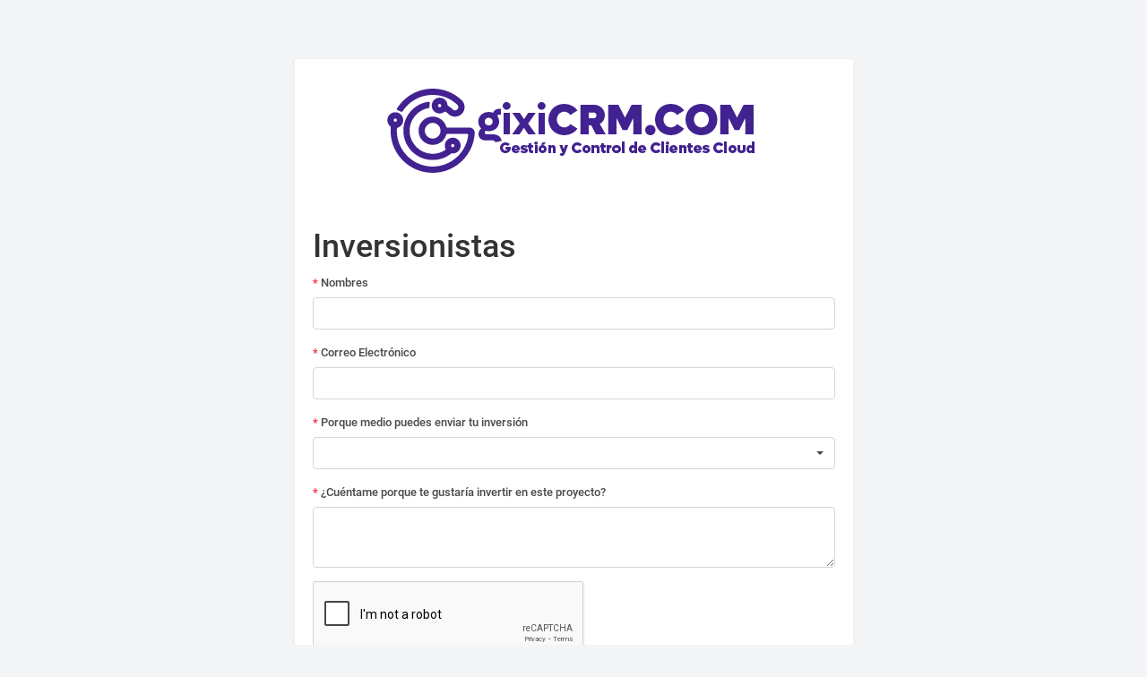

--- FILE ---
content_type: text/html; charset=utf-8
request_url: https://gixicrm.com/clientes/forms/wtl/3c77fecf23bb54e28174abf30e938f9d?styled=1&with_logo=1
body_size: 3842
content:
<!DOCTYPE html>
<html>
<head>
  <meta http-equiv="Content-Type" content="text/html; charset=utf-8" />
  <meta http-equiv="X-UA-Compatible" content="IE=edge">
  <meta name="viewport" content="user-scalable=no, width=device-width, initial-scale=1, maximum-scale=1">
  <title>Inversionistas</title>
  <link rel="shortcut icon" id="favicon" href="https://gixicrm.com/clientes/uploads/company/favicon.png">
<link rel="apple-touch-icon”" id="favicon-apple-touch-icon" href="https://gixicrm.com/clientes/uploads/company/favicon.png">
<link rel="stylesheet" type="text/css" id="reset-css" href="https://gixicrm.com/clientes/assets/css/reset.min.css?v=2.9.3">
<link rel="stylesheet" type="text/css" id="roboto-css" href="https://gixicrm.com/clientes/assets/plugins/roboto/roboto.css?v=2.9.3">
<link rel="stylesheet" type="text/css" id="bootstrap-css" href="https://gixicrm.com/clientes/assets/plugins/bootstrap/css/bootstrap.min.css?v=2.9.3">
<link rel="stylesheet" type="text/css" id="datetimepicker-css" href="https://gixicrm.com/clientes/assets/plugins/datetimepicker/jquery.datetimepicker.min.css?v=2.9.3">
<link rel="stylesheet" type="text/css" id="colorpicker-css" href="https://gixicrm.com/clientes/assets/plugins/bootstrap-colorpicker/css/bootstrap-colorpicker.min.css?v=2.9.3">
<link rel="stylesheet" type="text/css" id="fontawesome-css" href="https://gixicrm.com/clientes/assets/plugins/font-awesome/css/font-awesome.min.css?v=2.9.3">
<link rel="stylesheet" type="text/css" id="bootstrap-select-css" href="https://gixicrm.com/clientes/assets/plugins/bootstrap-select/css/bootstrap-select.min.css?v=2.9.3">
<link rel="stylesheet" type="text/css" id="forms-css" href="https://gixicrm.com/clientes/assets/css/forms.min.css?v=2.9.3">
<script src='https://www.google.com/recaptcha/api.js'></script>
    <script>
        var cfh_popover_templates = {};
        window.addEventListener('load',function(){
            custom_fields_hyperlink();
        });
    </script>
        <script>
        function custom_fields_hyperlink(){
         var cf_hyperlink = $('body').find('.cf-hyperlink');
         if(cf_hyperlink.length){
           $.each(cf_hyperlink,function(){
            var cfh_wrapper = $(this);
            if(!cfh_wrapper.hasClass('cfh-initialized')) {

                var cfh_field_to = cfh_wrapper.attr('data-fieldto');
                var cfh_field_id = cfh_wrapper.attr('data-field-id');
                var textEl = $('body').find('#custom_fields_'+cfh_field_to+'_'+cfh_field_id+'_popover');
                var hiddenField = $("#custom_fields\\\["+cfh_field_to+"\\\]\\\["+cfh_field_id+"\\\]");
                var cfh_value = cfh_wrapper.attr('data-value');
                hiddenField.val(cfh_value);

                if($(hiddenField.val()).html() != ''){
                    textEl.html($(hiddenField.val()).html());
                }
                var cfh_field_name = cfh_wrapper.attr('data-field-name');

                textEl.popover({
                    html: true,
                    trigger: "manual",
                    placement: "top",
                    title:cfh_field_name,
                    content:function(){
                        return $(cfh_popover_templates[cfh_field_id]).html();
                    }
                }).on("click", function(e){
                    var $popup = $(this);
                    $popup.popover("toggle");
                    var titleField = $("#custom_fields_"+cfh_field_to+"_"+cfh_field_id+"_title");
                    var urlField = $("#custom_fields_"+cfh_field_to+"_"+cfh_field_id+"_link");
                    var ttl = $(hiddenField.val()).html();
                    var cfUrl = $(hiddenField.val()).attr("href");
                    if(cfUrl){
                        $('#cf_hyperlink_open_'+cfh_field_id).attr('href',(cfUrl.indexOf('://') === -1 ? 'http://' + cfUrl : cfUrl));
                    }
                    titleField.val(ttl);
                    urlField.val(cfUrl);
                    $("#custom_fields_"+cfh_field_to+"_"+cfh_field_id+"_btn-save").click(function(){
                        hiddenField.val((urlField.val() != '' ? '<a href="'+urlField.val()+'" target="_blank">' + titleField.val() + '</a>' : ''));
                        textEl.html(titleField.val() == "" ? "Click aquí para agregar link" : titleField.val());
                        $popup.popover("toggle");
                    });
                    $("#custom_fields_"+cfh_field_to+"_"+cfh_field_id+"_btn-cancel").click(function(){
                        if(urlField.val() == ''){
                            hiddenField.val('');
                        }
                        $popup.popover("toggle");
                    });
                });
                cfh_wrapper.addClass('cfh-initialized')
            }
        });
       }
     }
 </script>
     <script>
        if (typeof(jQuery) === 'undefined' && !window.deferAfterjQueryLoaded) {
            window.deferAfterjQueryLoaded = [];
            Object.defineProperty(window, "$", {
                set: function(value) {
                    window.setTimeout(function() {
                        $.each(window.deferAfterjQueryLoaded, function(index, fn) {
                            fn();
                        });
                    }, 0);
                    Object.defineProperty(window, "$", {
                        value: value
                    });
                },
                configurable: true
            });
        }

        var csrfData = {"formatted":{"csrf_token_name":"fa0c304ec2f02237911ad29dc743e8d9"},"token_name":"csrf_token_name","hash":"fa0c304ec2f02237911ad29dc743e8d9"};

        if (typeof(jQuery) == 'undefined') {
            window.deferAfterjQueryLoaded.push(function() {
                csrf_jquery_ajax_setup();
            });
            window.addEventListener('load', function() {
                csrf_jquery_ajax_setup();
            }, true);
        } else {
            csrf_jquery_ajax_setup();
        }

        function csrf_jquery_ajax_setup() {
            $.ajaxSetup({
                data: csrfData.formatted
            });

            $(document).ajaxError(function(event, request, settings) {
                if (request.status === 419) {
                    alert_float('warning', 'Page expired, refresh the page make an action.')
                }
            });
        }
    </script>
    <style>
    #form_submit:hover {
      background-color: #66a70b !important;
    }
  </style>
</head>
<body class="web-to-lead 3c77fecf23bb54e28174abf30e938f9d styled">
<div class="container-fluid">
  <div class="row">
    <div class="col-md-6 col-md-offset-3 form-col">
              <div class="text-center mbot10 logo">
          <a href="https://gixicrm.com/clientes/" class="logo img-responsive">
        <img src="https://gixicrm.com/clientes/uploads/company/aeb143904cd2880bfb3a56a162a829f3.png" class="img-responsive" alt="Gixi CRM">
        </a>        </div>
            <div id="response"></div>
      <form action="https://gixicrm.com/clientes/forms/wtl/3c77fecf23bb54e28174abf30e938f9d" id="3c77fecf23bb54e28174abf30e938f9d" class="disable-on-submit" enctype="multipart/form-data" method="post" accept-charset="utf-8">
<input type="hidden" name="csrf_token_name" value="fa0c304ec2f02237911ad29dc743e8d9" />                                                                                                  
            
<input type="hidden" name="key" value="3c77fecf23bb54e28174abf30e938f9d" />
      <div class="row">
        <div class="col-md-12"><h1 class="">Inversionistas</h1></div><div class="col-md-12"><div class="form-group" data-type="text" data-name="name" data-required="1"><label class="control-label" for="name"> <span class="text-danger">* </span> Nombres</label><input required="true" type="text" name="name" id="name" class="form-control" value=""></div></div><div class="col-md-12"><div class="form-group" data-type="text" data-name="email" data-required="1"><label class="control-label" for="email"> <span class="text-danger">* </span> Correo Electrónico&nbsp;</label><input required="true" type="email" name="email" id="email" class="form-control" value=""></div></div><div class="col-md-12"><div class="form-group" data-type="select" data-name="form-cf-7" data-required="1"><label class="control-label" for="form-cf-7"> <span class="text-danger">* </span> Porque medio puedes enviar tu inversión</label><select required="true" class="form-control" name="form-cf-7" id="form-cf-7"data-none-selected-text=""><option value="" ></option><option value="Paypal" >Paypal</option><option value="Criptomonedas" >Criptomonedas</option><option value="Remesa" >Remesa</option><option value="Otro" >Otro</option></select></div></div><div class="col-md-12"><div class="form-group" data-type="textarea" data-name="description" data-required="1"><label class="control-label" for="description"> <span class="text-danger">* </span> <span xss=removed>¿</span>Cuéntame porque te gustaría invertir en este proyecto?</label><textarea required="true" id="description" name="description" rows="4" class="form-control" placeholder=""></textarea></div></div>                <div class="col-md-12">
           <div class="form-group"><div class="g-recaptcha" data-sitekey="6Lfk5yQaAAAAAI1sJ2MlA5RDt96QzQAhmHse1sB1"></div>
           <div id="recaptcha_response_field" class="text-danger"></div>
         </div>
                    <div class="clearfix"></div>
      <div class="text-left col-md-12 submit-btn-wrapper">
        <button
          class="btn"
          id="form_submit"
          type="submit"
          style="color: #ffffff;background-color: #84c529;">
          <i class="fa fa-spinner fa-spin hide" style="margin-right: 2px;"></i>
          Enviar Solicitud</button>
      </div>
    </div>

        </form>  </div>
</div>
</div>

    <script>
       var app = {};
       app.options = {};
       app.lang = {};
       app.options.date_format = 'Y-m-d';
       app.options.time_format = '12';
       app.options.calendar_first_day = '0';
       app.lang.file_exceeds_max_filesize = "Tamaño del archivo debe ser menor de 1000 MB";
       app.lang.validation_extension_not_allowed = "Esta extesión de archivo no es válida";
   </script>

   <script type="text/javascript" id="jquery-js" src="https://gixicrm.com/clientes/assets/plugins/jquery/jquery.min.js?v=2.9.3"></script>
<script type="text/javascript" id="bootstrap-js" src="https://gixicrm.com/clientes/assets/plugins/bootstrap/js/bootstrap.min.js?v=2.9.3"></script>
<script type="text/javascript" id="jquery-validation-js" src="https://gixicrm.com/clientes/assets/plugins/jquery-validation/jquery.validate.min.js?v=2.9.3"></script>
<script type="text/javascript" id="jquery-validation-lang-js" src="https://gixicrm.com/clientes/assets/plugins/jquery-validation/localization/messages_es.min.js?v=2.9.3"></script>
<script type="text/javascript" id="moment-js" src="https://gixicrm.com/clientes/assets/builds/moment.min.js?v=2.9.3"></script>
<script type="text/javascript" id="bootstrap-select-js" src="https://gixicrm.com/clientes/assets/builds/bootstrap-select.min.js?v=2.9.3"></script>
<script type="text/javascript" id="bootstrap-select-lang-js" src="https://gixicrm.com/clientes/assets/plugins/bootstrap-select/js/i18n/defaults-es_ES.min.js?v=2.9.3"></script>
<script type="text/javascript" id="datetimepicker-js" src="https://gixicrm.com/clientes/assets/plugins/datetimepicker/jquery.datetimepicker.full.min.js?v=2.9.3"></script>
<script type="text/javascript" id="colorpicker-js" src="https://gixicrm.com/clientes/assets/plugins/bootstrap-colorpicker/js/bootstrap-colorpicker.min.js?v=2.9.3"></script>
<script type="text/javascript" id="common-js" src="https://gixicrm.com/clientes/assets/builds/common.js?v=2.9.3"></script>

   <script>
    $(function(){

        $('body').tooltip({
             selector: '[data-toggle="tooltip"]'
        });

        appColorPicker();
        appDatepicker();
        appSelectPicker($('select'));
    });
</script>
<script>
 var form_id = '#3c77fecf23bb54e28174abf30e938f9d';
 var form_redirect_url = 'https://bit.ly/362Gkaj';
 $(function() {
   $(form_id).appFormValidator({

    onSubmit: function(form) {

     $("input[type=file]").each(function() {
      if($(this).val() === "") {
        $(this).prop('disabled', true);
      }
    });
    $('#form_submit .fa-spin').removeClass('hide'); 

     var formURL = $(form).attr("action");
     var formData = new FormData($(form)[0]);

     $.ajax({
       type: $(form).attr('method'),
       data: formData,
       mimeType: $(form).attr('enctype'),
       contentType: false,
       cache: false,
       processData: false,
       url: formURL
     }).always(function(){
      $('#form_submit').prop('disabled', false);
      $('#form_submit .fa-spin').addClass('hide'); 
    }).done(function(response){
      response = JSON.parse(response);
                 if (form_redirect_url !== '0') {
                    if (window.top) {
                      window.top.location.href = form_redirect_url;
                    } else {
                      window.location.href = form_redirect_url;
                    }
                    return;
                 } else if (response.redirect_url) {
                 // In case action hook is used to redirect
                    if (window.top) {
                      window.top.location.href = response.redirect_url;
                    } else {
                      window.location.href = response.redirect_url;
                    }
                    return;
                 }
                 if (response.success == false) {
                     $('#recaptcha_response_field').html(response.message); // error message
                   } else if (response.success == true) {
                     $(form_id).remove();
                     $('#response').html('<div class="alert alert-success">'+response.message+'</div>');
                     $('html,body').animate({
                       scrollTop: $("#online_payment_form").offset().top
                     },'slow');
                   } else {
                     $('#response').html('Something went wrong...');
                   }
                   if (typeof(grecaptcha) != 'undefined') {
                     grecaptcha.reset();
                   }
                 }).fail(function(data){
                   if (typeof(grecaptcha) != 'undefined') {
                     grecaptcha.reset();
                   }
                   if(data.status == 422) {
                    $('#response').html('<div class="alert alert-danger">Some fields that are required are not filled properly.</div>');
                  } else {
                    $('#response').html(data.responseText);
                  }
                });
                 return false;
               }
             });
 });
</script>
<script defer src="https://static.cloudflareinsights.com/beacon.min.js/vcd15cbe7772f49c399c6a5babf22c1241717689176015" integrity="sha512-ZpsOmlRQV6y907TI0dKBHq9Md29nnaEIPlkf84rnaERnq6zvWvPUqr2ft8M1aS28oN72PdrCzSjY4U6VaAw1EQ==" data-cf-beacon='{"version":"2024.11.0","token":"a70264fe0ad9454492dbd14dccd60d1f","r":1,"server_timing":{"name":{"cfCacheStatus":true,"cfEdge":true,"cfExtPri":true,"cfL4":true,"cfOrigin":true,"cfSpeedBrain":true},"location_startswith":null}}' crossorigin="anonymous"></script>
</body>
</html>


--- FILE ---
content_type: text/html; charset=utf-8
request_url: https://www.google.com/recaptcha/api2/anchor?ar=1&k=6Lfk5yQaAAAAAI1sJ2MlA5RDt96QzQAhmHse1sB1&co=aHR0cHM6Ly9naXhpY3JtLmNvbTo0NDM.&hl=en&v=7gg7H51Q-naNfhmCP3_R47ho&size=normal&anchor-ms=20000&execute-ms=15000&cb=bzl3opajiydq
body_size: 48817
content:
<!DOCTYPE HTML><html dir="ltr" lang="en"><head><meta http-equiv="Content-Type" content="text/html; charset=UTF-8">
<meta http-equiv="X-UA-Compatible" content="IE=edge">
<title>reCAPTCHA</title>
<style type="text/css">
/* cyrillic-ext */
@font-face {
  font-family: 'Roboto';
  font-style: normal;
  font-weight: 400;
  font-stretch: 100%;
  src: url(//fonts.gstatic.com/s/roboto/v48/KFO7CnqEu92Fr1ME7kSn66aGLdTylUAMa3GUBHMdazTgWw.woff2) format('woff2');
  unicode-range: U+0460-052F, U+1C80-1C8A, U+20B4, U+2DE0-2DFF, U+A640-A69F, U+FE2E-FE2F;
}
/* cyrillic */
@font-face {
  font-family: 'Roboto';
  font-style: normal;
  font-weight: 400;
  font-stretch: 100%;
  src: url(//fonts.gstatic.com/s/roboto/v48/KFO7CnqEu92Fr1ME7kSn66aGLdTylUAMa3iUBHMdazTgWw.woff2) format('woff2');
  unicode-range: U+0301, U+0400-045F, U+0490-0491, U+04B0-04B1, U+2116;
}
/* greek-ext */
@font-face {
  font-family: 'Roboto';
  font-style: normal;
  font-weight: 400;
  font-stretch: 100%;
  src: url(//fonts.gstatic.com/s/roboto/v48/KFO7CnqEu92Fr1ME7kSn66aGLdTylUAMa3CUBHMdazTgWw.woff2) format('woff2');
  unicode-range: U+1F00-1FFF;
}
/* greek */
@font-face {
  font-family: 'Roboto';
  font-style: normal;
  font-weight: 400;
  font-stretch: 100%;
  src: url(//fonts.gstatic.com/s/roboto/v48/KFO7CnqEu92Fr1ME7kSn66aGLdTylUAMa3-UBHMdazTgWw.woff2) format('woff2');
  unicode-range: U+0370-0377, U+037A-037F, U+0384-038A, U+038C, U+038E-03A1, U+03A3-03FF;
}
/* math */
@font-face {
  font-family: 'Roboto';
  font-style: normal;
  font-weight: 400;
  font-stretch: 100%;
  src: url(//fonts.gstatic.com/s/roboto/v48/KFO7CnqEu92Fr1ME7kSn66aGLdTylUAMawCUBHMdazTgWw.woff2) format('woff2');
  unicode-range: U+0302-0303, U+0305, U+0307-0308, U+0310, U+0312, U+0315, U+031A, U+0326-0327, U+032C, U+032F-0330, U+0332-0333, U+0338, U+033A, U+0346, U+034D, U+0391-03A1, U+03A3-03A9, U+03B1-03C9, U+03D1, U+03D5-03D6, U+03F0-03F1, U+03F4-03F5, U+2016-2017, U+2034-2038, U+203C, U+2040, U+2043, U+2047, U+2050, U+2057, U+205F, U+2070-2071, U+2074-208E, U+2090-209C, U+20D0-20DC, U+20E1, U+20E5-20EF, U+2100-2112, U+2114-2115, U+2117-2121, U+2123-214F, U+2190, U+2192, U+2194-21AE, U+21B0-21E5, U+21F1-21F2, U+21F4-2211, U+2213-2214, U+2216-22FF, U+2308-230B, U+2310, U+2319, U+231C-2321, U+2336-237A, U+237C, U+2395, U+239B-23B7, U+23D0, U+23DC-23E1, U+2474-2475, U+25AF, U+25B3, U+25B7, U+25BD, U+25C1, U+25CA, U+25CC, U+25FB, U+266D-266F, U+27C0-27FF, U+2900-2AFF, U+2B0E-2B11, U+2B30-2B4C, U+2BFE, U+3030, U+FF5B, U+FF5D, U+1D400-1D7FF, U+1EE00-1EEFF;
}
/* symbols */
@font-face {
  font-family: 'Roboto';
  font-style: normal;
  font-weight: 400;
  font-stretch: 100%;
  src: url(//fonts.gstatic.com/s/roboto/v48/KFO7CnqEu92Fr1ME7kSn66aGLdTylUAMaxKUBHMdazTgWw.woff2) format('woff2');
  unicode-range: U+0001-000C, U+000E-001F, U+007F-009F, U+20DD-20E0, U+20E2-20E4, U+2150-218F, U+2190, U+2192, U+2194-2199, U+21AF, U+21E6-21F0, U+21F3, U+2218-2219, U+2299, U+22C4-22C6, U+2300-243F, U+2440-244A, U+2460-24FF, U+25A0-27BF, U+2800-28FF, U+2921-2922, U+2981, U+29BF, U+29EB, U+2B00-2BFF, U+4DC0-4DFF, U+FFF9-FFFB, U+10140-1018E, U+10190-1019C, U+101A0, U+101D0-101FD, U+102E0-102FB, U+10E60-10E7E, U+1D2C0-1D2D3, U+1D2E0-1D37F, U+1F000-1F0FF, U+1F100-1F1AD, U+1F1E6-1F1FF, U+1F30D-1F30F, U+1F315, U+1F31C, U+1F31E, U+1F320-1F32C, U+1F336, U+1F378, U+1F37D, U+1F382, U+1F393-1F39F, U+1F3A7-1F3A8, U+1F3AC-1F3AF, U+1F3C2, U+1F3C4-1F3C6, U+1F3CA-1F3CE, U+1F3D4-1F3E0, U+1F3ED, U+1F3F1-1F3F3, U+1F3F5-1F3F7, U+1F408, U+1F415, U+1F41F, U+1F426, U+1F43F, U+1F441-1F442, U+1F444, U+1F446-1F449, U+1F44C-1F44E, U+1F453, U+1F46A, U+1F47D, U+1F4A3, U+1F4B0, U+1F4B3, U+1F4B9, U+1F4BB, U+1F4BF, U+1F4C8-1F4CB, U+1F4D6, U+1F4DA, U+1F4DF, U+1F4E3-1F4E6, U+1F4EA-1F4ED, U+1F4F7, U+1F4F9-1F4FB, U+1F4FD-1F4FE, U+1F503, U+1F507-1F50B, U+1F50D, U+1F512-1F513, U+1F53E-1F54A, U+1F54F-1F5FA, U+1F610, U+1F650-1F67F, U+1F687, U+1F68D, U+1F691, U+1F694, U+1F698, U+1F6AD, U+1F6B2, U+1F6B9-1F6BA, U+1F6BC, U+1F6C6-1F6CF, U+1F6D3-1F6D7, U+1F6E0-1F6EA, U+1F6F0-1F6F3, U+1F6F7-1F6FC, U+1F700-1F7FF, U+1F800-1F80B, U+1F810-1F847, U+1F850-1F859, U+1F860-1F887, U+1F890-1F8AD, U+1F8B0-1F8BB, U+1F8C0-1F8C1, U+1F900-1F90B, U+1F93B, U+1F946, U+1F984, U+1F996, U+1F9E9, U+1FA00-1FA6F, U+1FA70-1FA7C, U+1FA80-1FA89, U+1FA8F-1FAC6, U+1FACE-1FADC, U+1FADF-1FAE9, U+1FAF0-1FAF8, U+1FB00-1FBFF;
}
/* vietnamese */
@font-face {
  font-family: 'Roboto';
  font-style: normal;
  font-weight: 400;
  font-stretch: 100%;
  src: url(//fonts.gstatic.com/s/roboto/v48/KFO7CnqEu92Fr1ME7kSn66aGLdTylUAMa3OUBHMdazTgWw.woff2) format('woff2');
  unicode-range: U+0102-0103, U+0110-0111, U+0128-0129, U+0168-0169, U+01A0-01A1, U+01AF-01B0, U+0300-0301, U+0303-0304, U+0308-0309, U+0323, U+0329, U+1EA0-1EF9, U+20AB;
}
/* latin-ext */
@font-face {
  font-family: 'Roboto';
  font-style: normal;
  font-weight: 400;
  font-stretch: 100%;
  src: url(//fonts.gstatic.com/s/roboto/v48/KFO7CnqEu92Fr1ME7kSn66aGLdTylUAMa3KUBHMdazTgWw.woff2) format('woff2');
  unicode-range: U+0100-02BA, U+02BD-02C5, U+02C7-02CC, U+02CE-02D7, U+02DD-02FF, U+0304, U+0308, U+0329, U+1D00-1DBF, U+1E00-1E9F, U+1EF2-1EFF, U+2020, U+20A0-20AB, U+20AD-20C0, U+2113, U+2C60-2C7F, U+A720-A7FF;
}
/* latin */
@font-face {
  font-family: 'Roboto';
  font-style: normal;
  font-weight: 400;
  font-stretch: 100%;
  src: url(//fonts.gstatic.com/s/roboto/v48/KFO7CnqEu92Fr1ME7kSn66aGLdTylUAMa3yUBHMdazQ.woff2) format('woff2');
  unicode-range: U+0000-00FF, U+0131, U+0152-0153, U+02BB-02BC, U+02C6, U+02DA, U+02DC, U+0304, U+0308, U+0329, U+2000-206F, U+20AC, U+2122, U+2191, U+2193, U+2212, U+2215, U+FEFF, U+FFFD;
}
/* cyrillic-ext */
@font-face {
  font-family: 'Roboto';
  font-style: normal;
  font-weight: 500;
  font-stretch: 100%;
  src: url(//fonts.gstatic.com/s/roboto/v48/KFO7CnqEu92Fr1ME7kSn66aGLdTylUAMa3GUBHMdazTgWw.woff2) format('woff2');
  unicode-range: U+0460-052F, U+1C80-1C8A, U+20B4, U+2DE0-2DFF, U+A640-A69F, U+FE2E-FE2F;
}
/* cyrillic */
@font-face {
  font-family: 'Roboto';
  font-style: normal;
  font-weight: 500;
  font-stretch: 100%;
  src: url(//fonts.gstatic.com/s/roboto/v48/KFO7CnqEu92Fr1ME7kSn66aGLdTylUAMa3iUBHMdazTgWw.woff2) format('woff2');
  unicode-range: U+0301, U+0400-045F, U+0490-0491, U+04B0-04B1, U+2116;
}
/* greek-ext */
@font-face {
  font-family: 'Roboto';
  font-style: normal;
  font-weight: 500;
  font-stretch: 100%;
  src: url(//fonts.gstatic.com/s/roboto/v48/KFO7CnqEu92Fr1ME7kSn66aGLdTylUAMa3CUBHMdazTgWw.woff2) format('woff2');
  unicode-range: U+1F00-1FFF;
}
/* greek */
@font-face {
  font-family: 'Roboto';
  font-style: normal;
  font-weight: 500;
  font-stretch: 100%;
  src: url(//fonts.gstatic.com/s/roboto/v48/KFO7CnqEu92Fr1ME7kSn66aGLdTylUAMa3-UBHMdazTgWw.woff2) format('woff2');
  unicode-range: U+0370-0377, U+037A-037F, U+0384-038A, U+038C, U+038E-03A1, U+03A3-03FF;
}
/* math */
@font-face {
  font-family: 'Roboto';
  font-style: normal;
  font-weight: 500;
  font-stretch: 100%;
  src: url(//fonts.gstatic.com/s/roboto/v48/KFO7CnqEu92Fr1ME7kSn66aGLdTylUAMawCUBHMdazTgWw.woff2) format('woff2');
  unicode-range: U+0302-0303, U+0305, U+0307-0308, U+0310, U+0312, U+0315, U+031A, U+0326-0327, U+032C, U+032F-0330, U+0332-0333, U+0338, U+033A, U+0346, U+034D, U+0391-03A1, U+03A3-03A9, U+03B1-03C9, U+03D1, U+03D5-03D6, U+03F0-03F1, U+03F4-03F5, U+2016-2017, U+2034-2038, U+203C, U+2040, U+2043, U+2047, U+2050, U+2057, U+205F, U+2070-2071, U+2074-208E, U+2090-209C, U+20D0-20DC, U+20E1, U+20E5-20EF, U+2100-2112, U+2114-2115, U+2117-2121, U+2123-214F, U+2190, U+2192, U+2194-21AE, U+21B0-21E5, U+21F1-21F2, U+21F4-2211, U+2213-2214, U+2216-22FF, U+2308-230B, U+2310, U+2319, U+231C-2321, U+2336-237A, U+237C, U+2395, U+239B-23B7, U+23D0, U+23DC-23E1, U+2474-2475, U+25AF, U+25B3, U+25B7, U+25BD, U+25C1, U+25CA, U+25CC, U+25FB, U+266D-266F, U+27C0-27FF, U+2900-2AFF, U+2B0E-2B11, U+2B30-2B4C, U+2BFE, U+3030, U+FF5B, U+FF5D, U+1D400-1D7FF, U+1EE00-1EEFF;
}
/* symbols */
@font-face {
  font-family: 'Roboto';
  font-style: normal;
  font-weight: 500;
  font-stretch: 100%;
  src: url(//fonts.gstatic.com/s/roboto/v48/KFO7CnqEu92Fr1ME7kSn66aGLdTylUAMaxKUBHMdazTgWw.woff2) format('woff2');
  unicode-range: U+0001-000C, U+000E-001F, U+007F-009F, U+20DD-20E0, U+20E2-20E4, U+2150-218F, U+2190, U+2192, U+2194-2199, U+21AF, U+21E6-21F0, U+21F3, U+2218-2219, U+2299, U+22C4-22C6, U+2300-243F, U+2440-244A, U+2460-24FF, U+25A0-27BF, U+2800-28FF, U+2921-2922, U+2981, U+29BF, U+29EB, U+2B00-2BFF, U+4DC0-4DFF, U+FFF9-FFFB, U+10140-1018E, U+10190-1019C, U+101A0, U+101D0-101FD, U+102E0-102FB, U+10E60-10E7E, U+1D2C0-1D2D3, U+1D2E0-1D37F, U+1F000-1F0FF, U+1F100-1F1AD, U+1F1E6-1F1FF, U+1F30D-1F30F, U+1F315, U+1F31C, U+1F31E, U+1F320-1F32C, U+1F336, U+1F378, U+1F37D, U+1F382, U+1F393-1F39F, U+1F3A7-1F3A8, U+1F3AC-1F3AF, U+1F3C2, U+1F3C4-1F3C6, U+1F3CA-1F3CE, U+1F3D4-1F3E0, U+1F3ED, U+1F3F1-1F3F3, U+1F3F5-1F3F7, U+1F408, U+1F415, U+1F41F, U+1F426, U+1F43F, U+1F441-1F442, U+1F444, U+1F446-1F449, U+1F44C-1F44E, U+1F453, U+1F46A, U+1F47D, U+1F4A3, U+1F4B0, U+1F4B3, U+1F4B9, U+1F4BB, U+1F4BF, U+1F4C8-1F4CB, U+1F4D6, U+1F4DA, U+1F4DF, U+1F4E3-1F4E6, U+1F4EA-1F4ED, U+1F4F7, U+1F4F9-1F4FB, U+1F4FD-1F4FE, U+1F503, U+1F507-1F50B, U+1F50D, U+1F512-1F513, U+1F53E-1F54A, U+1F54F-1F5FA, U+1F610, U+1F650-1F67F, U+1F687, U+1F68D, U+1F691, U+1F694, U+1F698, U+1F6AD, U+1F6B2, U+1F6B9-1F6BA, U+1F6BC, U+1F6C6-1F6CF, U+1F6D3-1F6D7, U+1F6E0-1F6EA, U+1F6F0-1F6F3, U+1F6F7-1F6FC, U+1F700-1F7FF, U+1F800-1F80B, U+1F810-1F847, U+1F850-1F859, U+1F860-1F887, U+1F890-1F8AD, U+1F8B0-1F8BB, U+1F8C0-1F8C1, U+1F900-1F90B, U+1F93B, U+1F946, U+1F984, U+1F996, U+1F9E9, U+1FA00-1FA6F, U+1FA70-1FA7C, U+1FA80-1FA89, U+1FA8F-1FAC6, U+1FACE-1FADC, U+1FADF-1FAE9, U+1FAF0-1FAF8, U+1FB00-1FBFF;
}
/* vietnamese */
@font-face {
  font-family: 'Roboto';
  font-style: normal;
  font-weight: 500;
  font-stretch: 100%;
  src: url(//fonts.gstatic.com/s/roboto/v48/KFO7CnqEu92Fr1ME7kSn66aGLdTylUAMa3OUBHMdazTgWw.woff2) format('woff2');
  unicode-range: U+0102-0103, U+0110-0111, U+0128-0129, U+0168-0169, U+01A0-01A1, U+01AF-01B0, U+0300-0301, U+0303-0304, U+0308-0309, U+0323, U+0329, U+1EA0-1EF9, U+20AB;
}
/* latin-ext */
@font-face {
  font-family: 'Roboto';
  font-style: normal;
  font-weight: 500;
  font-stretch: 100%;
  src: url(//fonts.gstatic.com/s/roboto/v48/KFO7CnqEu92Fr1ME7kSn66aGLdTylUAMa3KUBHMdazTgWw.woff2) format('woff2');
  unicode-range: U+0100-02BA, U+02BD-02C5, U+02C7-02CC, U+02CE-02D7, U+02DD-02FF, U+0304, U+0308, U+0329, U+1D00-1DBF, U+1E00-1E9F, U+1EF2-1EFF, U+2020, U+20A0-20AB, U+20AD-20C0, U+2113, U+2C60-2C7F, U+A720-A7FF;
}
/* latin */
@font-face {
  font-family: 'Roboto';
  font-style: normal;
  font-weight: 500;
  font-stretch: 100%;
  src: url(//fonts.gstatic.com/s/roboto/v48/KFO7CnqEu92Fr1ME7kSn66aGLdTylUAMa3yUBHMdazQ.woff2) format('woff2');
  unicode-range: U+0000-00FF, U+0131, U+0152-0153, U+02BB-02BC, U+02C6, U+02DA, U+02DC, U+0304, U+0308, U+0329, U+2000-206F, U+20AC, U+2122, U+2191, U+2193, U+2212, U+2215, U+FEFF, U+FFFD;
}
/* cyrillic-ext */
@font-face {
  font-family: 'Roboto';
  font-style: normal;
  font-weight: 900;
  font-stretch: 100%;
  src: url(//fonts.gstatic.com/s/roboto/v48/KFO7CnqEu92Fr1ME7kSn66aGLdTylUAMa3GUBHMdazTgWw.woff2) format('woff2');
  unicode-range: U+0460-052F, U+1C80-1C8A, U+20B4, U+2DE0-2DFF, U+A640-A69F, U+FE2E-FE2F;
}
/* cyrillic */
@font-face {
  font-family: 'Roboto';
  font-style: normal;
  font-weight: 900;
  font-stretch: 100%;
  src: url(//fonts.gstatic.com/s/roboto/v48/KFO7CnqEu92Fr1ME7kSn66aGLdTylUAMa3iUBHMdazTgWw.woff2) format('woff2');
  unicode-range: U+0301, U+0400-045F, U+0490-0491, U+04B0-04B1, U+2116;
}
/* greek-ext */
@font-face {
  font-family: 'Roboto';
  font-style: normal;
  font-weight: 900;
  font-stretch: 100%;
  src: url(//fonts.gstatic.com/s/roboto/v48/KFO7CnqEu92Fr1ME7kSn66aGLdTylUAMa3CUBHMdazTgWw.woff2) format('woff2');
  unicode-range: U+1F00-1FFF;
}
/* greek */
@font-face {
  font-family: 'Roboto';
  font-style: normal;
  font-weight: 900;
  font-stretch: 100%;
  src: url(//fonts.gstatic.com/s/roboto/v48/KFO7CnqEu92Fr1ME7kSn66aGLdTylUAMa3-UBHMdazTgWw.woff2) format('woff2');
  unicode-range: U+0370-0377, U+037A-037F, U+0384-038A, U+038C, U+038E-03A1, U+03A3-03FF;
}
/* math */
@font-face {
  font-family: 'Roboto';
  font-style: normal;
  font-weight: 900;
  font-stretch: 100%;
  src: url(//fonts.gstatic.com/s/roboto/v48/KFO7CnqEu92Fr1ME7kSn66aGLdTylUAMawCUBHMdazTgWw.woff2) format('woff2');
  unicode-range: U+0302-0303, U+0305, U+0307-0308, U+0310, U+0312, U+0315, U+031A, U+0326-0327, U+032C, U+032F-0330, U+0332-0333, U+0338, U+033A, U+0346, U+034D, U+0391-03A1, U+03A3-03A9, U+03B1-03C9, U+03D1, U+03D5-03D6, U+03F0-03F1, U+03F4-03F5, U+2016-2017, U+2034-2038, U+203C, U+2040, U+2043, U+2047, U+2050, U+2057, U+205F, U+2070-2071, U+2074-208E, U+2090-209C, U+20D0-20DC, U+20E1, U+20E5-20EF, U+2100-2112, U+2114-2115, U+2117-2121, U+2123-214F, U+2190, U+2192, U+2194-21AE, U+21B0-21E5, U+21F1-21F2, U+21F4-2211, U+2213-2214, U+2216-22FF, U+2308-230B, U+2310, U+2319, U+231C-2321, U+2336-237A, U+237C, U+2395, U+239B-23B7, U+23D0, U+23DC-23E1, U+2474-2475, U+25AF, U+25B3, U+25B7, U+25BD, U+25C1, U+25CA, U+25CC, U+25FB, U+266D-266F, U+27C0-27FF, U+2900-2AFF, U+2B0E-2B11, U+2B30-2B4C, U+2BFE, U+3030, U+FF5B, U+FF5D, U+1D400-1D7FF, U+1EE00-1EEFF;
}
/* symbols */
@font-face {
  font-family: 'Roboto';
  font-style: normal;
  font-weight: 900;
  font-stretch: 100%;
  src: url(//fonts.gstatic.com/s/roboto/v48/KFO7CnqEu92Fr1ME7kSn66aGLdTylUAMaxKUBHMdazTgWw.woff2) format('woff2');
  unicode-range: U+0001-000C, U+000E-001F, U+007F-009F, U+20DD-20E0, U+20E2-20E4, U+2150-218F, U+2190, U+2192, U+2194-2199, U+21AF, U+21E6-21F0, U+21F3, U+2218-2219, U+2299, U+22C4-22C6, U+2300-243F, U+2440-244A, U+2460-24FF, U+25A0-27BF, U+2800-28FF, U+2921-2922, U+2981, U+29BF, U+29EB, U+2B00-2BFF, U+4DC0-4DFF, U+FFF9-FFFB, U+10140-1018E, U+10190-1019C, U+101A0, U+101D0-101FD, U+102E0-102FB, U+10E60-10E7E, U+1D2C0-1D2D3, U+1D2E0-1D37F, U+1F000-1F0FF, U+1F100-1F1AD, U+1F1E6-1F1FF, U+1F30D-1F30F, U+1F315, U+1F31C, U+1F31E, U+1F320-1F32C, U+1F336, U+1F378, U+1F37D, U+1F382, U+1F393-1F39F, U+1F3A7-1F3A8, U+1F3AC-1F3AF, U+1F3C2, U+1F3C4-1F3C6, U+1F3CA-1F3CE, U+1F3D4-1F3E0, U+1F3ED, U+1F3F1-1F3F3, U+1F3F5-1F3F7, U+1F408, U+1F415, U+1F41F, U+1F426, U+1F43F, U+1F441-1F442, U+1F444, U+1F446-1F449, U+1F44C-1F44E, U+1F453, U+1F46A, U+1F47D, U+1F4A3, U+1F4B0, U+1F4B3, U+1F4B9, U+1F4BB, U+1F4BF, U+1F4C8-1F4CB, U+1F4D6, U+1F4DA, U+1F4DF, U+1F4E3-1F4E6, U+1F4EA-1F4ED, U+1F4F7, U+1F4F9-1F4FB, U+1F4FD-1F4FE, U+1F503, U+1F507-1F50B, U+1F50D, U+1F512-1F513, U+1F53E-1F54A, U+1F54F-1F5FA, U+1F610, U+1F650-1F67F, U+1F687, U+1F68D, U+1F691, U+1F694, U+1F698, U+1F6AD, U+1F6B2, U+1F6B9-1F6BA, U+1F6BC, U+1F6C6-1F6CF, U+1F6D3-1F6D7, U+1F6E0-1F6EA, U+1F6F0-1F6F3, U+1F6F7-1F6FC, U+1F700-1F7FF, U+1F800-1F80B, U+1F810-1F847, U+1F850-1F859, U+1F860-1F887, U+1F890-1F8AD, U+1F8B0-1F8BB, U+1F8C0-1F8C1, U+1F900-1F90B, U+1F93B, U+1F946, U+1F984, U+1F996, U+1F9E9, U+1FA00-1FA6F, U+1FA70-1FA7C, U+1FA80-1FA89, U+1FA8F-1FAC6, U+1FACE-1FADC, U+1FADF-1FAE9, U+1FAF0-1FAF8, U+1FB00-1FBFF;
}
/* vietnamese */
@font-face {
  font-family: 'Roboto';
  font-style: normal;
  font-weight: 900;
  font-stretch: 100%;
  src: url(//fonts.gstatic.com/s/roboto/v48/KFO7CnqEu92Fr1ME7kSn66aGLdTylUAMa3OUBHMdazTgWw.woff2) format('woff2');
  unicode-range: U+0102-0103, U+0110-0111, U+0128-0129, U+0168-0169, U+01A0-01A1, U+01AF-01B0, U+0300-0301, U+0303-0304, U+0308-0309, U+0323, U+0329, U+1EA0-1EF9, U+20AB;
}
/* latin-ext */
@font-face {
  font-family: 'Roboto';
  font-style: normal;
  font-weight: 900;
  font-stretch: 100%;
  src: url(//fonts.gstatic.com/s/roboto/v48/KFO7CnqEu92Fr1ME7kSn66aGLdTylUAMa3KUBHMdazTgWw.woff2) format('woff2');
  unicode-range: U+0100-02BA, U+02BD-02C5, U+02C7-02CC, U+02CE-02D7, U+02DD-02FF, U+0304, U+0308, U+0329, U+1D00-1DBF, U+1E00-1E9F, U+1EF2-1EFF, U+2020, U+20A0-20AB, U+20AD-20C0, U+2113, U+2C60-2C7F, U+A720-A7FF;
}
/* latin */
@font-face {
  font-family: 'Roboto';
  font-style: normal;
  font-weight: 900;
  font-stretch: 100%;
  src: url(//fonts.gstatic.com/s/roboto/v48/KFO7CnqEu92Fr1ME7kSn66aGLdTylUAMa3yUBHMdazQ.woff2) format('woff2');
  unicode-range: U+0000-00FF, U+0131, U+0152-0153, U+02BB-02BC, U+02C6, U+02DA, U+02DC, U+0304, U+0308, U+0329, U+2000-206F, U+20AC, U+2122, U+2191, U+2193, U+2212, U+2215, U+FEFF, U+FFFD;
}

</style>
<link rel="stylesheet" type="text/css" href="https://www.gstatic.com/recaptcha/releases/7gg7H51Q-naNfhmCP3_R47ho/styles__ltr.css">
<script nonce="XpiXSSesCgz2Y1brE91i-g" type="text/javascript">window['__recaptcha_api'] = 'https://www.google.com/recaptcha/api2/';</script>
<script type="text/javascript" src="https://www.gstatic.com/recaptcha/releases/7gg7H51Q-naNfhmCP3_R47ho/recaptcha__en.js" nonce="XpiXSSesCgz2Y1brE91i-g">
      
    </script></head>
<body><div id="rc-anchor-alert" class="rc-anchor-alert"></div>
<input type="hidden" id="recaptcha-token" value="[base64]">
<script type="text/javascript" nonce="XpiXSSesCgz2Y1brE91i-g">
      recaptcha.anchor.Main.init("[\x22ainput\x22,[\x22bgdata\x22,\x22\x22,\[base64]/[base64]/UltIKytdPWE6KGE8MjA0OD9SW0grK109YT4+NnwxOTI6KChhJjY0NTEyKT09NTUyOTYmJnErMTxoLmxlbmd0aCYmKGguY2hhckNvZGVBdChxKzEpJjY0NTEyKT09NTYzMjA/[base64]/MjU1OlI/[base64]/[base64]/[base64]/[base64]/[base64]/[base64]/[base64]/[base64]/[base64]/[base64]\x22,\[base64]\x22,\[base64]/CjcKSdsKsw48OaEJOw78bwoVQT1pyWcKcw4pQwrLDuiExwp7Cu27CoGjCvGFFwpvCusK0w4/CkhMywrViw6xhM8ODwr3Cg8O4wqDCocKsVWkYwrPCjcKcbTnDqsOLw5EDw5DDnMKEw4FCSlfDmMK2FxHCqMK9wopkeS5Bw6NGHcO5w4DCmcOYO0Q8wqglZsO3wrJZGShMw5J5Z2jDhsK5ay/DsnMkfsOVwqrCpsOZw5PDuMO3w4Vyw4nDgcKSwpJSw5/DsMOtwp7CtcOUSAg3w6LCnsOhw4XDuQgPNDxuw4/DjcOlCm/DpELDvsOoRUTCs8ODbMKkwqXDp8Ofw6fCjMKJwo1Nw7c9wqdnw4LDpl3Ct37DsnrDucK9w4PDhxRrwrZNYsKtOsKcI8OewoPCl8KEd8KgwqF9D250GcKHL8OCw4g/[base64]/Cqi/CmADDiX0Pw5/DmcKDADIew48tfMO9wqw6Y8O5ZXZnQMO8B8OFSMOLwqTCnGzCiGwuB8OIOwjCqsKnwojDv2Vqwo59HsOIPcOfw7HDvjRsw4HDrmBGw6DCjcKswrDDrcO1wrPCnVzDgChHw5/CrQ/Co8KAMFYBw5nDkMK/PnbCjMKHw4UWL37DvnTCg8KFwrLCmysxwrPCuiHCpMOxw541wp4Hw7/DtgMeFsKBw4zDj2gZFcOfZcKPHQ7DisKJYizCgcKSw5crwokxLQHCisOdwoc/R8OSwoo/a8OvccOwPMOKCTZSw7QLwoFKw6XDo3vDuSzChsOfwpvCksK/KsKHw5HCggnDmcOkX8OHXHA1CywqKsKBwo3CjzgZw7HCuFfCsAfCvy9vwrfDnsKMw7dgFU89w4DCnk/DjMKDF0Iuw6V0W8KBw7cPwqxhw5bDmE/[base64]/DgcKLw7vClcOGwqoywq9qLQrDm31Pw5PCisKWJ8KjwoXCpcKhwpcgIsOrOcKmw7V4w6QNbTURWhnDvMOOw7zDvAfCtzrDlFrDkkcKcnQ2TgPCk8KLZXIWw7fCg8O4wrd/HcOFwod/cwfCvGwtw4/DgsOnw4TDgAwpbzPDkH1dwpkKM8OPwpvCoHbCjcOaw4lYwrw4w4s0w7cqw67CocOOw4HCocKfHcKGw6wSw7rDp3hdaMK5EMOSw4/DtsKfw5rCgcKbYMKJw5XChChQw6Fqwq9JZDvCr1LDvDVteRUiw5dAGMOEPcKwwqh5D8KNOsO0ZQYzw7/CoMKZwp3DrFXDulXDtmBaw4h+wplLwqzCoTR8wrvCtjs/G8K9wppowpnCgcKZw4YUwqIFIcKIBU7CmWVPYMOZHB8Ow5/Cg8OxScKPOUIFwqpBfsKhd8K6w6JQwqPCsMOAXXYuw6Ujw7rCqUrDgcOkcMOaGj/DjcOKwoVTw75Cw67DijjDi0tyw7gKKTzCjgQOAsOmwonDsVAsw47CncOTTUY3wrbCu8OQw4HCp8KZdDYLwqErwq3DtiQFaUjDlRHCu8KXw7XCnDQIOMOcOsKRwp7DkVLDqWzChcKzfU9ew4U/N2HClcKSZMKnw7nCsBHCksKCw4QabWc5w6rCo8Owwp8tw7vDlEHDvgXDsm8Vw4TDgsKuw5/DrsKcw4bCmgInw4cKTMKZAUHCuRXDhEQpwpECHlckG8KawplBKEU+SlrCli/CqcKKG8KgQE7Cohozw7l5w4bCtmd2w7QJSRfCocKYwoVLw5fCisOMWHA4wqPDrcKCw51+JsOUw6V2w6bDisOqwpQ3w5x5w7zCisO9YinDtDLCj8KxWRZYwrdZCEHDlsKMAcKMw6VYw7Fsw4/Dn8K5w5ViwpTCicOpw4HCtGBJZjDChcK5wpXDpGZxw7BPwpXCrx1kwr/Ct3zDtMKZw4VZw6vDmMOFwpEvI8OmL8O1wqrDpsKbwpZHflYPw7xuw47CuSLCpx4FbysiDF7CisK/S8KLwq9XH8OpfsK+dR5hV8OaAjcrwp14w5swb8KZDcOkwoDCjyfCv0kmKcK8wq/DpE0ZPsKIKMOsMFciw6vDv8ObNBrDm8KEw40/RzXDrsKaw4BhfMKJRw3Dg351wqlxwpzCksOLXcO0wrfCq8KdwrrDuFRJw5XDlMKcRzfDocOvw7h+DsK3O2gYecKSA8Oxw47Dkjc3IMOyM8OGw6XDhEbCi8OwdsOlGi/[base64]/[base64]/Dlw87esKtX0ISM8Olw4UQOsOOScOOInzChXNEFcKdeADCg8O8KTzCisKfwqbDgsKkBMKDwofDs2fDh8OPw4XClWDDlBPDgMKHM8OCw5Ribi9kw5dPIzdHw4/Cj8KCwofDmMKKwq/[base64]/wq/DscO8JRPCv8KQIsKNw4Z/w4TCp8KMwpAkAcK1G8O6w6Aww6fDv8KgQiHCocK2wrzDrCgHw5JEHMKvwrp1ACnDvsOFRXVlw4zDgkE/woTCoXXCthbDhkPDrilrwoTDiMKCwonCssOlwqUvHsK3TcO7dMK1FWTChcK/[base64]/b8OZCMOjwqtrE8Ovw6/DusKmBSdFw6RNw4PCtCplw7rDv8KvNR/Dh8KWw6YQMMOoHsKbwo7DjcOMIsKQUi9fwqknK8OCcMKpw7fDmDV+wqBDHjphwovDgsKGCMOHwqMuw6LDhcOLwprCvR9UHMKUYsOafRfDuGjDrcKTwrDCvcOgwrbDq8OmGntIwp9RcQB/acOMfADCu8O1RsKuTMK2w6HCqW/DtAkxwptZw71BwqLCqH1pOMOrwoLDmHtGw45ZPcKSwpTCg8O4w7R9VMKkJi5/wqDDq8K7VsK7NsKuf8Kzw4cbw43DiTwEw7BqAjBtw5LCscORwqDCmU57VcOBwqjDncO5bsODM8OPRiQVw5Vnw7XChMKww6nCpMOWJsKrwrhNwo9TYMO3wpvDlk5jO8KDLcOwwpA9E27DjQ7DglfDqhPDpsK7wrAjw4zDvcOPwq5MLBfCiRzDkyNww4o/eUrCkHbCgcOmw6x6OUY0w4rCvcK1wprCmMKBERcZw4UOwolAATxzasKGTEfDrcOAw5nCgsKqw4DDosOawr7CuxrCnMOGEDfChQgMB29twqXDi8OWAMK1AsKzDXnDrMKQw7tXQMOkBjpwb8KaZMKVY1HCj03DusOjwojCnsORDMKEw53Dl8Ovw53ChBE/w6Rew50UAC0wRiEaw6bDsVLDg3fCpgbDvG/DoGnDtDDDrMOQw4NdLEbCmWdSBsO7wpIDwqfDn8KKwpEVw44+IcOkH8KCwqlGAsK8w6DCusKyw6Zyw55xwqk/[base64]/[base64]/[base64]/fMK6wrlJW1zDj8KQTjtZwqcIJHo4MEUWw73CuMOkwq5TwqbCh8OdM8OuLsKPLiXCj8KvDsODR8OPw7F9VgDCtMOkGMOME8K3wqlUKTd/wr7Dj1Y0MMOJwq/DlsKnwptww67ClhlhGTVOLcKgfMKTw4QUwptpZcKiMmFzwp3ClGrDqHzDuMKTw6fCj8Kiwq0Nw4N5ScO6w4TCn8O/[base64]/CjmnDucOMdcK1wotVwqPDv8KDwpIjwqPDkMKew55dwoY3w5jDhsOGw6DCnjzDkiTCrsOQSBHCn8KtC8Oewq/Ck3DDocKiw5VfW8O4w7ZGVsO2KMKtwqYgcMKVw4PDsMKtXBDDryzDplB2woM2eW1QKhzCrF3CvsOLBDtJw4whwpFpw5vDrsKiw7EuAsKAw5AzwppEwofDuzXCuHXCosOswqbDk3/CpcKZwojDoQjDhcKwScKZbAbCvTHDkkHCtcOTd1FjwpLCqsOvwrNFCz1cwobCqHLDuMKoJjHDpcOmwrPDpcKewqjCqMKdwpkuw7nCikvCkALCs37DvsO9MAzDp8O+HcOSF8KjSXFkwofDjRnDngg/w4HCjMO6woNaMsKgOj1xAMOvw5Q+wqHCkMOhEsKQeRZQwonDjk7DsnkdLDPDssOHwotgw5BiwrLCg2zChMK5b8ORw7wfNsOhCsK1w77DvjMENMOGVWfCpQ3DmAgJRcKow4bCtn4iWsK1wo1oFMOwbBfClsKAEcKzdMO/SCDCuMOySMO5A1dTbUTDjMOPOcKIw49fNURQw7gSXsKIw4HDpcORNsKCwrEEQnnDl2XCnnh4LsKcD8OdwpXDriXDscKnMcOQGlvDrMObQ2U5ZSLCphPCjcOWw4fDggTDt0Bpw7h0Xzh+Ck4yKsKGwq/DqUrCv2LDn8Oww5IbwplawrsGdcKFbMOFw6t4MwIdfUnCoFoEecKOwoxEwqnCjMOmTsKYworCmcOKwr3CkcO7OcKfwqFTUsOPw5nCqsOowp3DmcOkw7sdAsKDdMOCw7vDiMKUw45GwpPDnsKpWxQjQgNZw6l6XnIIw64Tw5wifljCh8KHw5dqwqt/SiXCnMObfh3Cgx1Ywp/CrsKkVAXDmAw2woPDg8Ktw6nDlMKHwrENwoFTH0IEKMOnw67CuhrCjl1VUirCoMOAbcOEwqzDs8O/w6TCqsKpw6LCjEp/wrhHC8KrT8Oyw6HCqlgWwqAlHcKKKsOfw5HDmcKKwrVdIcK6wq4UPMKASQhcw4XCm8OiwpfDtjg3VmZLY8Kuw4bDiAlEw7E7U8OrwrlEE8K0w7vDlXlUwos3w71nwqYKwojCr03CqMKEGxnCg3nDqcOTNF/CpMOgQjXDucO1IhlVw7PCvn7CosO1RsKBaSnClsKxw63Di8KdwpzDmlpFc3sCRMKCFwd9woA+IcOOwoU6IktPw5jCgFsrfQ54w7PDhsKvF8O8w6wWw7xGw5ozwprDsnNtJxMILDVEXTXCr8OrGDRXfw/Dun7DmEbCnMO7A3V2FnZtXcKhwonDpUhzYABsw4PCsMO9NMOOw7ARd8OUPUdMCFDCo8KABTbCkGdKc8Kow6XCs8OyEcOEIcOyNkfDgsKHwpfCnhHDqWdFaMKOwr/Co8O7w4Uaw40iw7zDnX/DhhsuHMO2w53DjsKALisiU8KKw4pDwqzDhn7CicKcZRg8w5VlwrdMCcKqHAIOQ8O6ScO9w5/CtB92wpVkwrjDnUoXwp5lw43Cu8K0ZcKlwqLDsSdAwrBOcxIXw6/[base64]/H8OkeBJtwqDCnMOyw6FhwpnChl3DnBIIRcKewqk/GlMGH8K1dsO7wqXDtMKnw4jDisKzw55qwrjCjcOaBsOGAsOnMAHDrsOFwr1Gwrctwq8YTy3DrSzDrgpJJ8KTTEfCncOXc8KaQm3DgsOAH8OhbnnDucKmXT7Drw3DnsKmHsKKFhrDtsK4VEY+cSJ/fcOEHTgMw6h0Z8KjwqRvw47CgXIxw6PCiMOKw7jDgsKHCcKmXj8wEkUlJzHDvcK8MEVKUcOnfmnChsKqw5DDkGkrw43Cn8OWbA8Ew68VK8K/JsKQUBHDhMKqwp4WSUHDucOwbsKmw4tiw4zDkTnChEDDjh9SwqJAw73DuMKvwrcEMCrDpcOaw5nCpU5Pw6/CuMKZPcK+w4jCuy7Dp8OOwqvCh8KHwonDtsOYwojDqVbDs8Oxw7peaQZQwqTCm8Oyw7HDiyFhOT/Ci0hYB8KdAMO7w4jDusKGwoF2wplnI8OdLC3CmHTDiALDmMKLIsOjwqJ5KMOqH8OTwr7DrsK5A8OqS8O1w77CvV9rPcKWQm/CsB/DsSfDg0I3wo4XPVvCosKKw5HDk8OuJMKqCMOlRcKIbsKgP3BYw4hfRk09worClsOBKyDDvsKlDcOywoYrwr42YsOZwq3CvcKIJMOPAXrDksKNXi5MU0XCumcLw782woLDrMKQTsOTc8KTwr1cwqUzKmBNWCbDqsOjw5/DjsKCXExvUsOPAjo6wppHE3ciH8ONW8KUEwzCu2PCjD9ew67Ci3fDpV/CgGRIwppbMChDCcKGU8KwLjRnLh9zJsO4wozDux7DosOqw4zDvl7Cp8K6wpcZHVbCs8KiFsKBY2pJw7tXwqXCucKCwqHCgsKwwqRTcMKCw5NFasOAGXR4dETCp23ChhjCtMKFwrjCjcK0wpPCrA0Zb8ODeRfCssKYwr0mZErDj3jDrH7CosKVwo/DscOsw7B/[base64]/DvMONw6jCl8K/[base64]/[base64]/CscKCwq1kwo3DiMK8IsKKwqvDukXCmCoPUMOxMR/DolbCqkE8Yn3Cp8K3wo02w5tyesKDViHCr8Osw4TDusOMeF7Dj8O1wqdewrZUOlsuM8KwdwBBwrbCpMOzYAIsF35RXsOIRsKmQxbChAZsXcOjFsK4dV86wr/Dp8ObPsKHw7NdSB3DvWtQPGHDvsOfwr3CvAnCvl/[base64]/Cg8Ozw5XDusOTQCF2wrE6woPDuk/CgsKVwr3DkhhSBlHDuMOFRFgrP8KoOC8rwoDDoB/CkcK+GmzCp8OUJcOIw6LCqcOhw5PCjMKtwrXCkG9nwqs9EsKRw4wfwpJawqfCoBvDoMKacyzCgsOQcVbDp8OubzhUAMOTVcKDwqDCpsOTw5nDsGw3LX/DgcKjwplkwrnDlGbCiMK3wqnDk8OswrYQw57DiMKSSw3DmgV6DR/CuXFDw7t3AH/[base64]/[base64]/DhsOcw6N2wqF2V8OJKsKMwpMRw5QOwprDlRzDiMOJOwYUw47DtxfCtzHCkRvDtg/[base64]/DjzjDosK1wqzCjMKtwr0jKDvCvMOGOGMKZMK9w7c9w6E/wonCm2pfwrcCwpzDvFcNaSIuRVvDm8O1JcK6ZQlTw79zMcOmwoska8KtwrIvwqrDo1YCBcKmLWtMHcOMcUjDkX7CgsK8cw3DhEQ7wrFQcho0w6HDsSLCrXpvF3Umw7/[base64]/Cqm7CnMOKNRPDqcOjw4fDg8O/[base64]/Dpi7DkcOhwrJWw780w4IpYS7DvcOiwpBfRlZGw4PCnHLCk8K8csORdMKiwoTChj4nEiNYKSzDk2vCgQTDhhLCoXA7e1E3SMKKWDvDgFXDlEjDrsKawoTDiMOBMMO4wpsOZMOYLcOcwpLChlXCsBNADMKcwpAyOVYLaVsKNcOlQW3Dp8OWw5Eqw5lZw6dgKDPDpX/CjsOgw7DCjmIPw5PCtl5kw47DuyHClCwoK2TDi8Kww6nCm8KCwoxGw4fDmUrCgcOIw7DCl1nDm0XCu8OFVzVLM8OKwrxxwp/DhE9qw5BWw7FOI8OAw7QfZAzCvMODwoZJwqM8ZcOgVcKLwq1Twp86w6RDwr3CnA/CrsOEX13CozFSw5TCgcO2w4h3VTrDrMOcwrguwpxKGhvCtG12w5vChHMaw7AOw63ClirDicKcVCQ6wp8awqYZRMOVwo5tw5bDp8KnMxIweR47XWwiJjbDuMO/emQsw6vDlMOVwozDp8O8w5ghw4zCpsOywqjDtMKiF2xZw6h1IMOlw7DDlgLDjMOVw6ojwrhnRsOENcKdN2XDicKhw4DDm2EzMgE0w6hrcMK/w7DDu8OhXEgkw7teIMKBagHDsMKywqJDJsOkWF3DhMK/BcK6DgoGQ8KsTiZCA1AqwrTDocKDMcOFwqhyXCrCnGbClMKJQy8ewqMEX8OYdEXCtMOtCDYcw7vDscKifW9aLMOswrlrNggiAMK/[base64]/wr5ZR0DDn8OJwrXCjWPDh8OowqIeYsO5w5hdF8OTOjfDuBAZwp53Yh/DiCDCkFnCgMO7PsOYV2zCssOJworDvHBbw67Cs8OQwrjCksOZVcOwPEdRSMO4w4w9WhPDoHnDjGzDjcOUVEYkw4YVfCV6AMK9wrHDrsKvcmTCjXEeaApdMl/DsHowHgDDtUjDlhxWJmHCiMOPwpLDgsKHwp/Cq0YVw6zCrcKnwpcrQsOnWcKaw6kYw4Fhwo/DjsO1wqJgLXZAcsKfcg4Kw4BawrxwMQpDcybCtHTCh8Kawr17IzofwoLCrMOBw4Quw5/Cr8ODwokDV8OGXWPDiwoHVm/DiG3Dn8OiwqAKwppBJChIwpbCkQBAZFlDasO2w4fDgQjDuMOPGsOaNiNwdVzCp0jCssOOw5/ChD/CocOgF8KIw5cQw6bDrsOow6JADsO+G8Oiw7PCrRZzKgnDjH3CuU/DlcOMcMO1B3Qvw5YnfUjCr8KPbMK8w7V6wrQXw7AawqfDpsKCwpHDpFQgNnXDi8Olw67DrMOIwpTDpChAwqlWw5nCryLCg8OZXcKswpzDmsKiUcOuT388CsO0wrfDjw3Dk8KfXcKNw5dKwoYzwqLCosOFwr/Dm13CvsOgKcOywpvCrsKLVMK6w4Qpw680w70xHsKIwps3wqoSWgvCtHrDisKHVcOyw5nDoGzCowheanfDoMO7w6/DqsORw6/Cr8O9woXDtCDCu3Miwqhkw43DqsK+wpvDosOIwobCqxfDvMOPC3Fpcwl6w63DpR3DncK0NsOaIsOkw4bCssK1ScKsw6XCiwvDn8OgasK3JT/DpA4WwqVow4Z0c8OSw73CojAjw5ZIUxsxwrnDj3LCiMKPAcO0wrvDgBURUAXDqThOKGbDrFFhw7QfMMOywrVRMcKuwrITw6wmIcKiXMKJwqTCoMOQw4gzJyjDqxvDiDYQBGBmw5gIw5PDsMK+wqEfMcKOw7vCswLDnDDDiFXClsKawoF/w7bCmsOAdcOyWMKXwqgjwpY9KhPDi8O5wr7DlMKmFX/[base64]/w5nDjMKiOsK3VBPCli1mw6HCocOuw6tAUCJmwoLCuMOdcxdHworDpMK8VcOxw5rDkjtUc0PDucOxdMK8w6vDmAzCjsOnwpLCrcOPSn4ld8KAwrN3worChMKCw7vCoHLDvsKswq0tVsKFwrRAMsKywr9XLcKBLcKCw6h/GcKVYsO4w5PCnnM8wrRzwpMQw7UhPMKgwol6w44nwrZfw6LDqcKWwrtASlnDvcK9w7wOYMKuw442wp4Dw5DDrUbChmFsw5LCk8Oow61Fw6oTNcODd8KTw4XCjiLCi3TDlnPDv8KWX8OMa8KHZMKzMMOaw5t4w5fCpMKzw6/CjcOdw7nDnsOZTgINw419V8OSAzXDhsKeSHvDmDsXeMK7E8KcTsKBw6l9w5pPw6pYw6BxOH9dax/ClyAWw4LDjcO5dAzDuF/Dh8OGwoN6w4fDi1fDt8ObMsKWJC0sDsOUFcKSFT3Du0bDslUOS8KZw7/DsMKgwpHDiynDkMOLw43DqGTDqgZrw5B1w6ZTwoFiw6nCp8KIw4DDk8KNwrEER3kABGXCoMOCwqEQSMKpd2Qvw5Q3w77DosKBwqUww7d2wpHCpsOxw5rCgcO7w685HwzDg0DCvUA+w6wew4paw6TDvkAqwoMJY8Kyc8O9w7/DrAp0A8KXHMOtw4U9w65Uw5Iow4rDnUQowqtnEDplJ8K3f8OMwpvCtGU+fcKdIUMNeWwXS0IIw4LCo8Osw79Uw40WUSMIHcKtw4xrw7NewpHCuAZSw5/CqWMTwqLCsR4ILwoedwJpQjpXw7w3X8KAT8K0Lh/[base64]/wqrChsK8BgHCgMKIwq3CoBEywrTCj0dDw5weK8KmwrsrKsOME8K2c8KKPMORw4bDix3CgMOyUm9NGXLDtMOkYsKwF2YReEMKw4BqwoBXWMO7w5sUbx1RFcOyZ8KPw5DDqyXCicOLwpbCtgTDmwrDpMKIIMOGwoFPBsKCdMKcUjrDm8Omwp/Do0V7wq3DncKHXzrDmMK5wonDgALDncK2fFozw4kYLMO8wqcBw7/DrxDDhTUhWcOgwr0iO8OyZknCqhVWw6jCv8OfJMK3wqvDinrDnMKsHG/DgXrDqcKiCMOoZMOLwpfDvMKPJ8Oiwo/Cl8KPwp/DnQLCtMOuUERzRhXCvm5ew71Hw6ZtwpTCuD8MdsKGWMO1EcKtwrorWMObwpvCgMK1LzrCv8Kswq42B8KdX0xuw5NDWsOxFTQVTgQbw58uGCJmS8KUQsOJacKiw5HDg8OwwqVDw74mKMOfw7ZpYG4wwqHDi2keE8OaemIow6HDssOXw4k4w7TCosKtIcOJwrXDiU/CkMOZCsOlw4/DpnrCqSfCh8ONwpE3wq7DjmPDt8OdXsOxOUvDisOFGsOgF8O5wpsgw7JowrcobGPDpWrCrC7CmcO+OVE0OSbCuGALwrk8QjLCoMK/RTscKMKpw7Ftw7DDi2nDncKvw5BfwoHDpsOywpJeL8OYwqlgw7DCpsOdfFXCiyfDkMO0w6xtVQ/[base64]/Co3TDhGnDnS8Xw6RsCz/CqGzDocKUw41JUi3Ch8KcahsOwpXDm8KNw7XDnD1jScKgwoR/w7gXPcOrJ8OVdMOqw4ApP8KdGcOoZsKnwqXClsK9Hh1TTmNAFhsnwrI5wrLDhMK1YsOaTlfDsMKWYhgPVsOEIcKMw5zCpsK4SR1/[base64]/CCVTw6PCgFjDpAvDo8OKw5LCkjQIZcOowrkreMKMBSvCuUnDqsKjwrV7wpnDhFzCiMKLSmcvw7PCm8OmTMOpMMOkwp/[base64]/[base64]/CjUTCkcKSwp8haBZ2wplTXcKiUMOKw5BpbXQMS8Kvwpw/[base64]/CucKzWEPCtMOCGcOfwrUNwoZcXjXCqsKvwpfCnsOOwrrDkcOaw63DgsOHwrjCm8ONQMOlbQrDrm/ClMONGcOUwrEDXARBCAjDvQ8kfnzCjDEmw5o4ZXNoLcKEwobDlsOFwrPCq0TDg1DCpXFQbMOKesKwwqgWHnzCmQN1wp8pw57CoBp/wpbCuxbDnzgrWDLDsw3CiyRlw5ASPsK1EcOXC33DjsOxw4TCpcKiwq/DrcOoJ8KyOcORwqV5w47Dp8KIw4hFwrbDicKZDmDCtBc1w5HDqA3CtV7Cr8KQwrt0wojCp2TCmCdAKcK+w6fCg8KNQSrDi8KEw6ZPw7TDlR/Cj8O5L8ODwqbCgMKKwqMDJMKRKMO2w7HDjirCiMOfw7zCgmTDv2suVcOlGsKiWcKiw74CwoPDhHItNsOgw73CnnQBBMOWwrPDpcOeesKCw4zDn8KGw79YZzF0wpYSSsKdwp3DuVsewrnDjA/ClRfDp8K4w6EJdcKqwr1ULx9nw6fDsTNCXnY3c8K2XcORXhrCjFLCnk05CjkZw7TClFYfK8OLLcOnb1bDqXxedsK5w4o/CsOLwot5HsKTwrLCknkSXVNxOSYGAsKAw4HDiMKDa8K4w71Jw4fChBrClztTw5TCm3XCkcKYwqUgwqHDiW7CtU18wqEgw4HDmhEAwpYNw7zCkWjCkyh0IXlrRhlww5/Cr8KJdMKJUT8UO8O2woHCksOOwrPCu8OCwrQDCAvDqG4pw7AJWcOBwrHDnGbDjsOkw68sw77DksKPeA/DpsKaw5HDlzo9FjHDl8Onwrx3W2toNMKPw7/CiMOcSyM/wrzCmcOfw4rCjsOxwpoRDsOVdsOQw5xPw7TDqkIsbmBPQcK4T3zCv8O1WV5qw7HCsMObw5VcBzrCrGLCr8OrIcO7Q1vDjCdqw51zM1nDgsKJRsKtImpFSsKlSHEOwqQfw7PCvMO5EAnDvHMaw7zDisOsw6YOworDiMOFwo/DnW7DkwVxwoDCj8O5wrIZKEFHw7BowoIfw67CuHp1KF/CixbDkzBWBCcwJsOeQXwrw55JWT9Re33Djm0twrjDqsK/w7p3OyTDkBQ8w6cEwoPClA1TBcKVThl+w6VqPcKow4kow4jCpmMJwpLCnMOsDBbDngXDnF4xw5ITL8OZwpgRw7LDosORw6zDt2d0fcKjDsO4NW/DgRXDmsK2wrJ8Z8OWw4EKZsOHw7JFwr8EA8KXDGXDi2vCv8KjPyUEw5gtRg/CmgFyw5zCncOWY8KbQsO8fcKyw4/[base64]/Ds1N7wqA2w7Mmwq3CqE9Cw7nDtHDDtMOqfn4XGWsJwrnDpUcJw5REIxsGQwENwrwyw43CvybCoATCjVAkw7cuwoNkw7RZbMO7NGHDqRvDjsKuwrVZNEp3wrnCtSklRMOKKsKlIcO+IUAvKMK5Jil2wo0pwqpFaMKZwqLCl8KDR8Oiw4nDoE9cD3zChV7Dv8KnS2/DrMOFegpzEMOpwoMKFFfDmR/CmyvDicK5IFbCgsO2wrkLIhs5DnjDtyDClMO/XhkVw6YNMyrDoMOgw4dSw5V+UcK2w5AKwrzCk8Oyw5gyNFxke0rDncK9MR/[base64]/DiXnDvnLCv0RpIjFlwpdBAz7DiEENIsKtwoENZMKCw45QwrlEw5/CicO9wprDrybCjWPCjTJ5w44vwr/DhcOEw5TCvH0lwpLDr0LCkcOcw7Mjw4rCiE7CqzxhX1U8FSfCgsKpwrR8w6PDulLDo8OOwq46w5TCkMK1HMKcbcOXFCXCgwIjw7XDvcOxw5bCmMO+NsO/eykZwq5VI2jDscK9wr9kw4rDpnfDnGfDksOkJ8OkwoZfw4FYQX3Cp0DDn1ZGcATCqXTDtsKDRG7DmFhww6bCgsOWw5zCvjZ7wqRhLE/CvDRZw4zDr8OXKcOeWA5uLUbCvCHClcOnwpjDj8O0wrbDpcOSwoNKw5bCkcO8fSM9wo1Jwp7Ct2vDqMO9w4tyX8OKw6EsKMKNw6RSw4sQIF/[base64]/w547wo/DjsOSw449w4/DqR81w54YH8KoLWXCkQEBwr8BwrJtR0TDrQoFw7UiN8OlwqM8PsO0wowew7lkTMKDbnEZBMKQG8K+SXAtw6tkdHrDm8OXPcKww7nCpRnDvGbCv8OHw5XDg35CQ8OOw7bCgMOgRcObwqtawqHDuMOIfMKXAsO/wrXDk8K3El8Zw6IIesK/I8Ocw5zDtsKdHhVZS8KAb8Odw6siwrDDosOwCsKldMOcJETDjMKpwpAJbMKZHzx4H8Okw79Qwo0mKcO5B8O4wq1xwo5Fw7fDvMOxcyjDocO0wpkAJzbDsMKlCsKod0nDtFDCoMOWMlJ5MsKODsKwOjc0WMOdK8OmdcKqdMORTwdEAB5xGcOfJ1ZJfGbDvEY1w5h/[base64]/DnybCvXbCr3lDajwZw43CpxIAwoTCnMO+worDrH0jwpkFGS3CoDN6wpXDnMOADRfCsMOAbBfCgTLCvsOUw5vCvcKiwo7DgsOHEkTChsKuIgcBDMK5wqTDtBATf3QhLcKtJcKgSlXCjGPCpcOzVn7Cv8KXH8KlcMKiwqY/NsORa8KYNzFfPcKXwoREZFvDucOEdMOKS8O6VlrDuMOWw5TDssOoM3vDsD5+w4o1w4PDpcKHw5B9wo1lw6vCrcOTwpErw5Qhw6kjw47CisKIwonDrTfCj8K9A2bDu0bCmDjDoQPCssOhFcOoPcOow43CksK8ZRTCssOEw7o9Yk/ChcO+IMKnNcOFIcOYMkvCqybDthjDiwM5CEo/[base64]/woDCrcK2wrDCrMOnwqYAwqF5wqTCsgMKGEFqDMKAwplSw7cQwqhpwoTCtcOWXsKuf8OPTHJvSn4wwrdBDcKPU8ODXsO/w6Uow7sIw5vCrx53TMO9w6bDqMOAwoQZwpfDpVfCjMOzesK7Dn5rcS/CtsOSwobDqsKqwoPDsTDDhW9OwrU6ZcOlwofDqzrCrsKzb8KEWGPDvMOffl1/[base64]/PMOewoErEjVcwrh2wpLDt8OmwpBsw7l3NjUMDjrCl8KFasKuw7TCscKsw59XwqoIFsKwBnjCo8K9w47CqMOBwp0cNMKDBTTCkcKnwoLDgnhnH8KBLDLCs0HCuMO8FWY/w5gcDMO0wpTCjVx1CHtWwpLClVXDksKKw5DCoDvCtMOvER/[base64]/CscKpRMOPw5TDtQ1bw5ZaL8OSwrPCjxkEwpA/w7vCmGbDj386wpvCqTTDhBgzSsKNORPCuFBcG8KHN1c1H8KMNMOaSRPCg13ClMOtHFMFw69awpFEPMKsw7TDt8KLUCHDk8OOw4w0wqwywqJaBg3Cp8OWw70fw6bDlHjChRPDp8KsDcKYHn56T2sOw5nDn0lswp/DtsKHw5nDshBbdBTCocO0WMOUwpJjA1Q3ZsKSD8OnGg9wVFPDncO3bF1wwpd/wrEnHcKGw5LDrsK8FcOdw6w3YsOewojCsmLDgzBgNFNOC8OEw7QRwoJGZkkww4vDpErCm8O3LMOHQQvCkMK9w7Qbw7oNZMOgEnzDlXDCmcOuwq0LfcKJe0UKw7/DqsOWw5tDw5bDh8KhV8K9Dk8MwropeS5EwpQrw6fCmxXDlXDCuMKmwovCocKcUGvCn8KUdDEXw4PCnhpQwrp7XnAcw4jChsOhw5LDv8KBZ8KQwrrCj8OldsOJU8OzJ8OwwrQkFsOIFcKQKcOeGGbClVzClmbCosO0EADCqsKVf1/CscOZScKURcK8EsOiw5jDoGnDv8OKwqc6EcKGXsKCAgAua8Ogw7nClMK0w75dwqnDrjjDnMOlLTLDuMKyUQBHwrLDvMObwrw8wprDgSjCgsO0wrxAwpvCqcO/AsK3w6JiJVxUVkDChMKvRsKXwqzDoCvCnsOVwozDoMOkwpDDgHY8eyfDjwPDo3EYHzNBwq4eVcKcDHJLw53CvjfDuVbChcK/K8KDwrJ6ccO/wpTDukTDhDIcw5zCpsK6Xl0kwonCsGc9YcK2KnvDhsO1H8ODwp1DwqcEwp8Vw6LDrifCn8KVw6UmwoDCocKZwpRPYwjDhT/Dp8KDwoJpw5XDtDrDhsOxwpPDo3xmX8KIw5d+w5gOwrRIR0XDt1d9biHCqMOvw7jDu0l9w7syw7J0w7bCjsOXXsOKGSLDkcKpwq/[base64]/ORFbw4Rww5xewq9xBVxhw4HDisKeEMOSwr7Cun0Xw6MCUChZw7HCnMKAw4t9w7LDgxc/w47DjCIkTMOOV8OKw5TCulRow7DDgSQXCn/CpSQDw4Yrw43DqgprwrETNCnCs8KYwp7DvlrDssOHwpIoFsK/[base64]/Dln/CpMOPEAkndzkRw6wRd8KVw4DDrCgXw7/ClTIlXh/DtsOgw6bCjMO9woFBwpHCmnIOwp3CrMOEHcKQwrgOwrjDpgbDoMOVEh5HIMKnwqMHVkkXw6I4G3VDG8OeI8K2w4bCmcKvVyETAGoSKMKRwp5zwoRCHA3CvTY6w7/Dk2Yyw445wqrDhUQGKCbDmsOew78ZAcKtwrPCjn7DpMO0w6jDucO1VcKlw7bDs0xvwplUB8Ouw7zDncOvQWRdw4jCh2DDhsKsRk/DmsOlw7TClsOmwq7CnhDDo8KCwp7CoVUAAXlSSzkxB8KsJxcRaxwgEw7CvyrCnkV6wpTDsAw7DsOQw7U3woXChD/DqB7DocKDwpdrIE02ecOVRAfCosKKKSvDpsO2w6pkwqEsIMOWw5VLXsOuYyd/WsKVwrrDtjU4w4zCtRTDhUfDqXXCksK4wp9Sw6zCkT3CuAIVw6MNwoLDhMOcw7QrZHDCi8K0dTwtRVlOw6sxJHvCpsOkecKRGkNrwo9iwqZUEMK/cMO4w6fDoMKTw6fDkQAjbMKUBiTCmWVRMzYEwohsG00RA8KsHTpMX1xedj1ZSh8vPMOdJyZrwoXDsUzDlsKRw4ssw4fDkhHDgERtdMKyw5vCgl41UsK4PEvCocOvwp0rw6zCjjEswq/[base64]/wqjCg3Ejw6PDr8O/wqzDrVtuw67DjGoIenhNw4ZIZ8KqwovCgkDDtn3ChcOCw4cFw5luZcKjw43CuTkTw4AdeUA+wrAZPigfFEkpwoI1D8OBMsOaHk8OA8KPVirDq2HCty3DlsKqwpbCl8KjwqhKwp81K8OXe8OvAQwdwpp0wotOMBzDjsO9K1RfwoHDiEHCkCfClU/[base64]/[base64]/Clyh3C1gxEDolwojDpU00w7UUwoBJElnDtsOzwq/DuQAWTsOoE8KHwoUSPDtiw6wOPcKrasKoQVhqPxDDksK4wrbDicKwfcO5w6PCjyg/wo/DgsKUXsKDwp5hwoHDox8WwofCkcOuUMOgBcKbwrPCqsKjAMOswr4dw5vDqMKWXCUYwqzCgjtsw4MDFGpEwpbDmSvCuXTDoMOVfBzCn8OSb0NfSDpowoFeMhNSVcKgeWxpSXJgKhF9FsOYPMKsLsKCKcKswr07BcO7DsOtah/Dt8O0LzfCtCjDqsOBccOccWRlTMKnXQnCi8Odf8O4w5ltaMOsa1zCrkU5W8KFwqPDsVXChMKlCCkPPTzCrwh8w4oybMKtw4fDnDVPwp8Gwr/DqADCrGbCmkHDrcKjwq5TO8KjHcK9w6ZDwoPDrxfCtMKRw7fDtcOQIsKHWsOYGwMvw7jCmj/Cnw3Dr1R+wodzw6DCi8KLw5NEEcKKdcKKwrrDq8KwTsOywqLDhkbDtm/DvjzDmH1Zw44AW8KIw6g4VHEQw6bDs0RPABzCmjPDscOcK3hdw6vCgB3Chnxmw4d3wqPCs8O6w6N9XsK4OsK9WcOVw7odwpvCnBMjJ8KiAcKHw5/Cs8KAwrTDi8KrWsK/w4rCvsOtw4zCicK7w7lCw5N/T3opPMKzw77DmsOwHW5sE14Dw5EDHRPCncOyEMO8w4LCq8OHw6LDgMOgIcKNIwTDuMKpNsOlXiLDrcKSwoNcwrrDksOKw67CmxHCklfDp8KbWxPDjl3DlHQlwoHCocObw4c3wrfCi8KGFsKmwoPCrMKGwrZUZ8Kjw5/Cmh3Dll7DgX3DmBPCosK1V8KZwqfDgcOCwqDDmMOuw4DDqXHCmsOtJMOLShLDjsOgK8KvwpUcL2AJOcKhTMO5eQA3Kh/DvMKlw5DCusOSwp9zw5pdJnfDgEfDoxPDr8O/wpbDtWs7w4UzfTE9w5jDhhHDqHx4J13CrBN0w6TDgB7CiMK4wqrDqm/ChsOtw4d7w48owoVzwqXDksOpw6DCvz5KNw1sVBIZwpnDjMOdwoHCj8Kqw5fDo07DszlzcCR/AsOPF1fDrwQlw4HCp8OZJcObwpJ/NcKvwqHDrMKcwpIIwozDrsO1w43CrsKZbMKkPy/Cu8KVwozCmSLDoSrCqsKEwr3Dv2VUwqguw5Rxwr/[base64]/Ih3CgsOdw5Ioa35ew53DinZrZRzChQg9CcKEBQt8w7XDlCTClWR6w5F2wqANLhHDlsOADlcSVGdcwqLCukBLwr3Ci8KjBCHDvMKpw5/DqBDDgm3CtMOXwrzDhMKXw68uQMODw4XClWDCtXbCuF/CkH95wq1zwrHDvCnClEEhR8KRPMK5w74SwqNrCT7Dq0pOwoMPMsK8IyV+w4sfw7t9wpVpwqrDnMOIw4XCtcKmwpUsw45ow7zDjcKxQhHCtsOFMcOuwrZNa8KNVAI+w7V6w4HCr8KJEBciwoAzw4bChm1hw6VaPHBZBMKnDA/[base64]/DqcOxw4jCp8K5w5vCnm9aWGvCgn9kScO6w5bCgcKjwqTCjBvDiUY7SRcObS91AkzDjlbDisKMwpzCi8KtF8OUwrDDq8OtdX7Cj2PDiG3DscOvKsOHw5TDo8K8w6nDqcKCADluwp1WwofDvHJ4wrfDpMOWw4MgwrxBwpPCv8OfeifDqg/DnsOYwoMuw54WY8KZw5TColLDlcO0w5zDh8OcWiLDqsKQw5zDlTHDrMKySW/[base64]/CkELDsMKPRcK9F8OkTBzCq8KFRMOYGMK1agXDiB8EeUfCjsObNsKgw6XCgsKaNMOuw6w3w6kAwpDDjQZlJSHCulzClm0WIsKlJ8OQc8OIEMOtC8Kkwol3w5/DiSbDi8OgR8OKwqbCuHDCj8O7wo8BfVBTw74ywoTCvDLCrgrDvT83TsOoBMOWw5AAM8KEw6J/ZU/DuylKw67DsQ/[base64]/CjsOlVMOhU0dbMkHDksKNw7AXBiPCn8OWwq7DjMKAw48GNsKTwrNRTsKGHsObR8Oow47CqMKvIVrDrSEWPW8EwpUDSMOVVgQOcsOewrzDicOJwppXIcOXw5XDoCU/wpfDksKqw6fDgcKLwpN2w5rCtXXDow/[base64]/DjAE/Q8KEfcKXQ8KjSmfDtgoNw7LCjcOQSVPCqUZqeMOJN8KJwoEgT3jDnBJLwq3ChSt0woLCijA/[base64]\x22],null,[\x22conf\x22,null,\x226Lfk5yQaAAAAAI1sJ2MlA5RDt96QzQAhmHse1sB1\x22,0,null,null,null,1,[21,125,63,73,95,87,41,43,42,83,102,105,109,121],[-1442069,450],0,null,null,null,null,0,null,0,1,700,1,null,0,\[base64]/tzcYADoGZWF6dTZkEg4Iiv2INxgAOgVNZklJNBoZCAMSFR0U8JfjNw7/vqUGGcSdCRmc4owCGQ\\u003d\\u003d\x22,0,0,null,null,1,null,0,0],\x22https://gixicrm.com:443\x22,null,[1,1,1],null,null,null,0,3600,[\x22https://www.google.com/intl/en/policies/privacy/\x22,\x22https://www.google.com/intl/en/policies/terms/\x22],\x22TS4Wly+1N7gQ59/vDvRIcI+GG0zE+p+34qEEUi5tCyw\\u003d\x22,0,0,null,1,1766006210580,0,0,[140],null,[67,194,130,221],\x22RC-ML6gf2HWHLyn-A\x22,null,null,null,null,null,\x220dAFcWeA6kA-sGDClBs54UKx-Rajutp8nnRGVbPgYbOWGyVt_HDqqbkaV4FU3_z8hIDzAYH6DxHnfFS3gXuxB7n8qXV8aKMq38Ag\x22,1766089010734]");
    </script></body></html>

--- FILE ---
content_type: application/x-javascript
request_url: https://gixicrm.com/clientes/assets/plugins/bootstrap-select/js/i18n/defaults-es_ES.min.js?v=2.9.3
body_size: 0
content:
/*!
 * Bootstrap-select v1.13.12 (https://developer.snapappointments.com/bootstrap-select)
 *
 * Copyright 2012-2019 SnapAppointments, LLC
 * Licensed under MIT (https://github.com/snapappointments/bootstrap-select/blob/master/LICENSE)
 */

!function(e,o){void 0===e&&void 0!==window&&(e=window),"function"==typeof define&&define.amd?define(["jquery"],function(e){return o(e)}):"object"==typeof module&&module.exports?module.exports=o(require("jquery")):o(e.jQuery)}(this,function(e){e.fn.selectpicker.defaults={noneSelectedText:"No hay selecci\xf3n",noneResultsText:"No hay resultados {0}",countSelectedText:"Seleccionados {0} de {1}",maxOptionsText:["L\xedmite alcanzado ({n} {var} max)","L\xedmite del grupo alcanzado({n} {var} max)",["elementos","element"]],multipleSeparator:", ",selectAllText:"Seleccionar Todos",deselectAllText:"Desmarcar Todos"}});